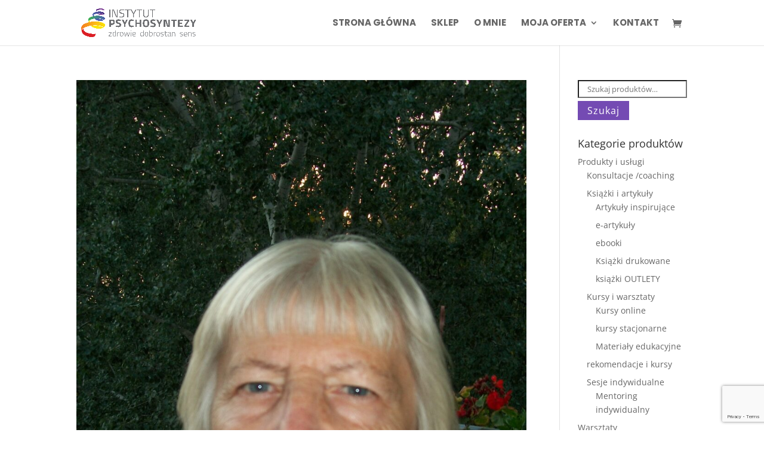

--- FILE ---
content_type: text/html; charset=utf-8
request_url: https://www.google.com/recaptcha/api2/anchor?ar=1&k=6Lfta9YZAAAAAIQ5drlxqMsNjhE3pX4VApnUh4eS&co=aHR0cHM6Ly9wc3ljaG9zeW50ZXphLnBsOjQ0Mw..&hl=en&v=PoyoqOPhxBO7pBk68S4YbpHZ&size=invisible&anchor-ms=20000&execute-ms=30000&cb=gtl634pnx97k
body_size: 48606
content:
<!DOCTYPE HTML><html dir="ltr" lang="en"><head><meta http-equiv="Content-Type" content="text/html; charset=UTF-8">
<meta http-equiv="X-UA-Compatible" content="IE=edge">
<title>reCAPTCHA</title>
<style type="text/css">
/* cyrillic-ext */
@font-face {
  font-family: 'Roboto';
  font-style: normal;
  font-weight: 400;
  font-stretch: 100%;
  src: url(//fonts.gstatic.com/s/roboto/v48/KFO7CnqEu92Fr1ME7kSn66aGLdTylUAMa3GUBHMdazTgWw.woff2) format('woff2');
  unicode-range: U+0460-052F, U+1C80-1C8A, U+20B4, U+2DE0-2DFF, U+A640-A69F, U+FE2E-FE2F;
}
/* cyrillic */
@font-face {
  font-family: 'Roboto';
  font-style: normal;
  font-weight: 400;
  font-stretch: 100%;
  src: url(//fonts.gstatic.com/s/roboto/v48/KFO7CnqEu92Fr1ME7kSn66aGLdTylUAMa3iUBHMdazTgWw.woff2) format('woff2');
  unicode-range: U+0301, U+0400-045F, U+0490-0491, U+04B0-04B1, U+2116;
}
/* greek-ext */
@font-face {
  font-family: 'Roboto';
  font-style: normal;
  font-weight: 400;
  font-stretch: 100%;
  src: url(//fonts.gstatic.com/s/roboto/v48/KFO7CnqEu92Fr1ME7kSn66aGLdTylUAMa3CUBHMdazTgWw.woff2) format('woff2');
  unicode-range: U+1F00-1FFF;
}
/* greek */
@font-face {
  font-family: 'Roboto';
  font-style: normal;
  font-weight: 400;
  font-stretch: 100%;
  src: url(//fonts.gstatic.com/s/roboto/v48/KFO7CnqEu92Fr1ME7kSn66aGLdTylUAMa3-UBHMdazTgWw.woff2) format('woff2');
  unicode-range: U+0370-0377, U+037A-037F, U+0384-038A, U+038C, U+038E-03A1, U+03A3-03FF;
}
/* math */
@font-face {
  font-family: 'Roboto';
  font-style: normal;
  font-weight: 400;
  font-stretch: 100%;
  src: url(//fonts.gstatic.com/s/roboto/v48/KFO7CnqEu92Fr1ME7kSn66aGLdTylUAMawCUBHMdazTgWw.woff2) format('woff2');
  unicode-range: U+0302-0303, U+0305, U+0307-0308, U+0310, U+0312, U+0315, U+031A, U+0326-0327, U+032C, U+032F-0330, U+0332-0333, U+0338, U+033A, U+0346, U+034D, U+0391-03A1, U+03A3-03A9, U+03B1-03C9, U+03D1, U+03D5-03D6, U+03F0-03F1, U+03F4-03F5, U+2016-2017, U+2034-2038, U+203C, U+2040, U+2043, U+2047, U+2050, U+2057, U+205F, U+2070-2071, U+2074-208E, U+2090-209C, U+20D0-20DC, U+20E1, U+20E5-20EF, U+2100-2112, U+2114-2115, U+2117-2121, U+2123-214F, U+2190, U+2192, U+2194-21AE, U+21B0-21E5, U+21F1-21F2, U+21F4-2211, U+2213-2214, U+2216-22FF, U+2308-230B, U+2310, U+2319, U+231C-2321, U+2336-237A, U+237C, U+2395, U+239B-23B7, U+23D0, U+23DC-23E1, U+2474-2475, U+25AF, U+25B3, U+25B7, U+25BD, U+25C1, U+25CA, U+25CC, U+25FB, U+266D-266F, U+27C0-27FF, U+2900-2AFF, U+2B0E-2B11, U+2B30-2B4C, U+2BFE, U+3030, U+FF5B, U+FF5D, U+1D400-1D7FF, U+1EE00-1EEFF;
}
/* symbols */
@font-face {
  font-family: 'Roboto';
  font-style: normal;
  font-weight: 400;
  font-stretch: 100%;
  src: url(//fonts.gstatic.com/s/roboto/v48/KFO7CnqEu92Fr1ME7kSn66aGLdTylUAMaxKUBHMdazTgWw.woff2) format('woff2');
  unicode-range: U+0001-000C, U+000E-001F, U+007F-009F, U+20DD-20E0, U+20E2-20E4, U+2150-218F, U+2190, U+2192, U+2194-2199, U+21AF, U+21E6-21F0, U+21F3, U+2218-2219, U+2299, U+22C4-22C6, U+2300-243F, U+2440-244A, U+2460-24FF, U+25A0-27BF, U+2800-28FF, U+2921-2922, U+2981, U+29BF, U+29EB, U+2B00-2BFF, U+4DC0-4DFF, U+FFF9-FFFB, U+10140-1018E, U+10190-1019C, U+101A0, U+101D0-101FD, U+102E0-102FB, U+10E60-10E7E, U+1D2C0-1D2D3, U+1D2E0-1D37F, U+1F000-1F0FF, U+1F100-1F1AD, U+1F1E6-1F1FF, U+1F30D-1F30F, U+1F315, U+1F31C, U+1F31E, U+1F320-1F32C, U+1F336, U+1F378, U+1F37D, U+1F382, U+1F393-1F39F, U+1F3A7-1F3A8, U+1F3AC-1F3AF, U+1F3C2, U+1F3C4-1F3C6, U+1F3CA-1F3CE, U+1F3D4-1F3E0, U+1F3ED, U+1F3F1-1F3F3, U+1F3F5-1F3F7, U+1F408, U+1F415, U+1F41F, U+1F426, U+1F43F, U+1F441-1F442, U+1F444, U+1F446-1F449, U+1F44C-1F44E, U+1F453, U+1F46A, U+1F47D, U+1F4A3, U+1F4B0, U+1F4B3, U+1F4B9, U+1F4BB, U+1F4BF, U+1F4C8-1F4CB, U+1F4D6, U+1F4DA, U+1F4DF, U+1F4E3-1F4E6, U+1F4EA-1F4ED, U+1F4F7, U+1F4F9-1F4FB, U+1F4FD-1F4FE, U+1F503, U+1F507-1F50B, U+1F50D, U+1F512-1F513, U+1F53E-1F54A, U+1F54F-1F5FA, U+1F610, U+1F650-1F67F, U+1F687, U+1F68D, U+1F691, U+1F694, U+1F698, U+1F6AD, U+1F6B2, U+1F6B9-1F6BA, U+1F6BC, U+1F6C6-1F6CF, U+1F6D3-1F6D7, U+1F6E0-1F6EA, U+1F6F0-1F6F3, U+1F6F7-1F6FC, U+1F700-1F7FF, U+1F800-1F80B, U+1F810-1F847, U+1F850-1F859, U+1F860-1F887, U+1F890-1F8AD, U+1F8B0-1F8BB, U+1F8C0-1F8C1, U+1F900-1F90B, U+1F93B, U+1F946, U+1F984, U+1F996, U+1F9E9, U+1FA00-1FA6F, U+1FA70-1FA7C, U+1FA80-1FA89, U+1FA8F-1FAC6, U+1FACE-1FADC, U+1FADF-1FAE9, U+1FAF0-1FAF8, U+1FB00-1FBFF;
}
/* vietnamese */
@font-face {
  font-family: 'Roboto';
  font-style: normal;
  font-weight: 400;
  font-stretch: 100%;
  src: url(//fonts.gstatic.com/s/roboto/v48/KFO7CnqEu92Fr1ME7kSn66aGLdTylUAMa3OUBHMdazTgWw.woff2) format('woff2');
  unicode-range: U+0102-0103, U+0110-0111, U+0128-0129, U+0168-0169, U+01A0-01A1, U+01AF-01B0, U+0300-0301, U+0303-0304, U+0308-0309, U+0323, U+0329, U+1EA0-1EF9, U+20AB;
}
/* latin-ext */
@font-face {
  font-family: 'Roboto';
  font-style: normal;
  font-weight: 400;
  font-stretch: 100%;
  src: url(//fonts.gstatic.com/s/roboto/v48/KFO7CnqEu92Fr1ME7kSn66aGLdTylUAMa3KUBHMdazTgWw.woff2) format('woff2');
  unicode-range: U+0100-02BA, U+02BD-02C5, U+02C7-02CC, U+02CE-02D7, U+02DD-02FF, U+0304, U+0308, U+0329, U+1D00-1DBF, U+1E00-1E9F, U+1EF2-1EFF, U+2020, U+20A0-20AB, U+20AD-20C0, U+2113, U+2C60-2C7F, U+A720-A7FF;
}
/* latin */
@font-face {
  font-family: 'Roboto';
  font-style: normal;
  font-weight: 400;
  font-stretch: 100%;
  src: url(//fonts.gstatic.com/s/roboto/v48/KFO7CnqEu92Fr1ME7kSn66aGLdTylUAMa3yUBHMdazQ.woff2) format('woff2');
  unicode-range: U+0000-00FF, U+0131, U+0152-0153, U+02BB-02BC, U+02C6, U+02DA, U+02DC, U+0304, U+0308, U+0329, U+2000-206F, U+20AC, U+2122, U+2191, U+2193, U+2212, U+2215, U+FEFF, U+FFFD;
}
/* cyrillic-ext */
@font-face {
  font-family: 'Roboto';
  font-style: normal;
  font-weight: 500;
  font-stretch: 100%;
  src: url(//fonts.gstatic.com/s/roboto/v48/KFO7CnqEu92Fr1ME7kSn66aGLdTylUAMa3GUBHMdazTgWw.woff2) format('woff2');
  unicode-range: U+0460-052F, U+1C80-1C8A, U+20B4, U+2DE0-2DFF, U+A640-A69F, U+FE2E-FE2F;
}
/* cyrillic */
@font-face {
  font-family: 'Roboto';
  font-style: normal;
  font-weight: 500;
  font-stretch: 100%;
  src: url(//fonts.gstatic.com/s/roboto/v48/KFO7CnqEu92Fr1ME7kSn66aGLdTylUAMa3iUBHMdazTgWw.woff2) format('woff2');
  unicode-range: U+0301, U+0400-045F, U+0490-0491, U+04B0-04B1, U+2116;
}
/* greek-ext */
@font-face {
  font-family: 'Roboto';
  font-style: normal;
  font-weight: 500;
  font-stretch: 100%;
  src: url(//fonts.gstatic.com/s/roboto/v48/KFO7CnqEu92Fr1ME7kSn66aGLdTylUAMa3CUBHMdazTgWw.woff2) format('woff2');
  unicode-range: U+1F00-1FFF;
}
/* greek */
@font-face {
  font-family: 'Roboto';
  font-style: normal;
  font-weight: 500;
  font-stretch: 100%;
  src: url(//fonts.gstatic.com/s/roboto/v48/KFO7CnqEu92Fr1ME7kSn66aGLdTylUAMa3-UBHMdazTgWw.woff2) format('woff2');
  unicode-range: U+0370-0377, U+037A-037F, U+0384-038A, U+038C, U+038E-03A1, U+03A3-03FF;
}
/* math */
@font-face {
  font-family: 'Roboto';
  font-style: normal;
  font-weight: 500;
  font-stretch: 100%;
  src: url(//fonts.gstatic.com/s/roboto/v48/KFO7CnqEu92Fr1ME7kSn66aGLdTylUAMawCUBHMdazTgWw.woff2) format('woff2');
  unicode-range: U+0302-0303, U+0305, U+0307-0308, U+0310, U+0312, U+0315, U+031A, U+0326-0327, U+032C, U+032F-0330, U+0332-0333, U+0338, U+033A, U+0346, U+034D, U+0391-03A1, U+03A3-03A9, U+03B1-03C9, U+03D1, U+03D5-03D6, U+03F0-03F1, U+03F4-03F5, U+2016-2017, U+2034-2038, U+203C, U+2040, U+2043, U+2047, U+2050, U+2057, U+205F, U+2070-2071, U+2074-208E, U+2090-209C, U+20D0-20DC, U+20E1, U+20E5-20EF, U+2100-2112, U+2114-2115, U+2117-2121, U+2123-214F, U+2190, U+2192, U+2194-21AE, U+21B0-21E5, U+21F1-21F2, U+21F4-2211, U+2213-2214, U+2216-22FF, U+2308-230B, U+2310, U+2319, U+231C-2321, U+2336-237A, U+237C, U+2395, U+239B-23B7, U+23D0, U+23DC-23E1, U+2474-2475, U+25AF, U+25B3, U+25B7, U+25BD, U+25C1, U+25CA, U+25CC, U+25FB, U+266D-266F, U+27C0-27FF, U+2900-2AFF, U+2B0E-2B11, U+2B30-2B4C, U+2BFE, U+3030, U+FF5B, U+FF5D, U+1D400-1D7FF, U+1EE00-1EEFF;
}
/* symbols */
@font-face {
  font-family: 'Roboto';
  font-style: normal;
  font-weight: 500;
  font-stretch: 100%;
  src: url(//fonts.gstatic.com/s/roboto/v48/KFO7CnqEu92Fr1ME7kSn66aGLdTylUAMaxKUBHMdazTgWw.woff2) format('woff2');
  unicode-range: U+0001-000C, U+000E-001F, U+007F-009F, U+20DD-20E0, U+20E2-20E4, U+2150-218F, U+2190, U+2192, U+2194-2199, U+21AF, U+21E6-21F0, U+21F3, U+2218-2219, U+2299, U+22C4-22C6, U+2300-243F, U+2440-244A, U+2460-24FF, U+25A0-27BF, U+2800-28FF, U+2921-2922, U+2981, U+29BF, U+29EB, U+2B00-2BFF, U+4DC0-4DFF, U+FFF9-FFFB, U+10140-1018E, U+10190-1019C, U+101A0, U+101D0-101FD, U+102E0-102FB, U+10E60-10E7E, U+1D2C0-1D2D3, U+1D2E0-1D37F, U+1F000-1F0FF, U+1F100-1F1AD, U+1F1E6-1F1FF, U+1F30D-1F30F, U+1F315, U+1F31C, U+1F31E, U+1F320-1F32C, U+1F336, U+1F378, U+1F37D, U+1F382, U+1F393-1F39F, U+1F3A7-1F3A8, U+1F3AC-1F3AF, U+1F3C2, U+1F3C4-1F3C6, U+1F3CA-1F3CE, U+1F3D4-1F3E0, U+1F3ED, U+1F3F1-1F3F3, U+1F3F5-1F3F7, U+1F408, U+1F415, U+1F41F, U+1F426, U+1F43F, U+1F441-1F442, U+1F444, U+1F446-1F449, U+1F44C-1F44E, U+1F453, U+1F46A, U+1F47D, U+1F4A3, U+1F4B0, U+1F4B3, U+1F4B9, U+1F4BB, U+1F4BF, U+1F4C8-1F4CB, U+1F4D6, U+1F4DA, U+1F4DF, U+1F4E3-1F4E6, U+1F4EA-1F4ED, U+1F4F7, U+1F4F9-1F4FB, U+1F4FD-1F4FE, U+1F503, U+1F507-1F50B, U+1F50D, U+1F512-1F513, U+1F53E-1F54A, U+1F54F-1F5FA, U+1F610, U+1F650-1F67F, U+1F687, U+1F68D, U+1F691, U+1F694, U+1F698, U+1F6AD, U+1F6B2, U+1F6B9-1F6BA, U+1F6BC, U+1F6C6-1F6CF, U+1F6D3-1F6D7, U+1F6E0-1F6EA, U+1F6F0-1F6F3, U+1F6F7-1F6FC, U+1F700-1F7FF, U+1F800-1F80B, U+1F810-1F847, U+1F850-1F859, U+1F860-1F887, U+1F890-1F8AD, U+1F8B0-1F8BB, U+1F8C0-1F8C1, U+1F900-1F90B, U+1F93B, U+1F946, U+1F984, U+1F996, U+1F9E9, U+1FA00-1FA6F, U+1FA70-1FA7C, U+1FA80-1FA89, U+1FA8F-1FAC6, U+1FACE-1FADC, U+1FADF-1FAE9, U+1FAF0-1FAF8, U+1FB00-1FBFF;
}
/* vietnamese */
@font-face {
  font-family: 'Roboto';
  font-style: normal;
  font-weight: 500;
  font-stretch: 100%;
  src: url(//fonts.gstatic.com/s/roboto/v48/KFO7CnqEu92Fr1ME7kSn66aGLdTylUAMa3OUBHMdazTgWw.woff2) format('woff2');
  unicode-range: U+0102-0103, U+0110-0111, U+0128-0129, U+0168-0169, U+01A0-01A1, U+01AF-01B0, U+0300-0301, U+0303-0304, U+0308-0309, U+0323, U+0329, U+1EA0-1EF9, U+20AB;
}
/* latin-ext */
@font-face {
  font-family: 'Roboto';
  font-style: normal;
  font-weight: 500;
  font-stretch: 100%;
  src: url(//fonts.gstatic.com/s/roboto/v48/KFO7CnqEu92Fr1ME7kSn66aGLdTylUAMa3KUBHMdazTgWw.woff2) format('woff2');
  unicode-range: U+0100-02BA, U+02BD-02C5, U+02C7-02CC, U+02CE-02D7, U+02DD-02FF, U+0304, U+0308, U+0329, U+1D00-1DBF, U+1E00-1E9F, U+1EF2-1EFF, U+2020, U+20A0-20AB, U+20AD-20C0, U+2113, U+2C60-2C7F, U+A720-A7FF;
}
/* latin */
@font-face {
  font-family: 'Roboto';
  font-style: normal;
  font-weight: 500;
  font-stretch: 100%;
  src: url(//fonts.gstatic.com/s/roboto/v48/KFO7CnqEu92Fr1ME7kSn66aGLdTylUAMa3yUBHMdazQ.woff2) format('woff2');
  unicode-range: U+0000-00FF, U+0131, U+0152-0153, U+02BB-02BC, U+02C6, U+02DA, U+02DC, U+0304, U+0308, U+0329, U+2000-206F, U+20AC, U+2122, U+2191, U+2193, U+2212, U+2215, U+FEFF, U+FFFD;
}
/* cyrillic-ext */
@font-face {
  font-family: 'Roboto';
  font-style: normal;
  font-weight: 900;
  font-stretch: 100%;
  src: url(//fonts.gstatic.com/s/roboto/v48/KFO7CnqEu92Fr1ME7kSn66aGLdTylUAMa3GUBHMdazTgWw.woff2) format('woff2');
  unicode-range: U+0460-052F, U+1C80-1C8A, U+20B4, U+2DE0-2DFF, U+A640-A69F, U+FE2E-FE2F;
}
/* cyrillic */
@font-face {
  font-family: 'Roboto';
  font-style: normal;
  font-weight: 900;
  font-stretch: 100%;
  src: url(//fonts.gstatic.com/s/roboto/v48/KFO7CnqEu92Fr1ME7kSn66aGLdTylUAMa3iUBHMdazTgWw.woff2) format('woff2');
  unicode-range: U+0301, U+0400-045F, U+0490-0491, U+04B0-04B1, U+2116;
}
/* greek-ext */
@font-face {
  font-family: 'Roboto';
  font-style: normal;
  font-weight: 900;
  font-stretch: 100%;
  src: url(//fonts.gstatic.com/s/roboto/v48/KFO7CnqEu92Fr1ME7kSn66aGLdTylUAMa3CUBHMdazTgWw.woff2) format('woff2');
  unicode-range: U+1F00-1FFF;
}
/* greek */
@font-face {
  font-family: 'Roboto';
  font-style: normal;
  font-weight: 900;
  font-stretch: 100%;
  src: url(//fonts.gstatic.com/s/roboto/v48/KFO7CnqEu92Fr1ME7kSn66aGLdTylUAMa3-UBHMdazTgWw.woff2) format('woff2');
  unicode-range: U+0370-0377, U+037A-037F, U+0384-038A, U+038C, U+038E-03A1, U+03A3-03FF;
}
/* math */
@font-face {
  font-family: 'Roboto';
  font-style: normal;
  font-weight: 900;
  font-stretch: 100%;
  src: url(//fonts.gstatic.com/s/roboto/v48/KFO7CnqEu92Fr1ME7kSn66aGLdTylUAMawCUBHMdazTgWw.woff2) format('woff2');
  unicode-range: U+0302-0303, U+0305, U+0307-0308, U+0310, U+0312, U+0315, U+031A, U+0326-0327, U+032C, U+032F-0330, U+0332-0333, U+0338, U+033A, U+0346, U+034D, U+0391-03A1, U+03A3-03A9, U+03B1-03C9, U+03D1, U+03D5-03D6, U+03F0-03F1, U+03F4-03F5, U+2016-2017, U+2034-2038, U+203C, U+2040, U+2043, U+2047, U+2050, U+2057, U+205F, U+2070-2071, U+2074-208E, U+2090-209C, U+20D0-20DC, U+20E1, U+20E5-20EF, U+2100-2112, U+2114-2115, U+2117-2121, U+2123-214F, U+2190, U+2192, U+2194-21AE, U+21B0-21E5, U+21F1-21F2, U+21F4-2211, U+2213-2214, U+2216-22FF, U+2308-230B, U+2310, U+2319, U+231C-2321, U+2336-237A, U+237C, U+2395, U+239B-23B7, U+23D0, U+23DC-23E1, U+2474-2475, U+25AF, U+25B3, U+25B7, U+25BD, U+25C1, U+25CA, U+25CC, U+25FB, U+266D-266F, U+27C0-27FF, U+2900-2AFF, U+2B0E-2B11, U+2B30-2B4C, U+2BFE, U+3030, U+FF5B, U+FF5D, U+1D400-1D7FF, U+1EE00-1EEFF;
}
/* symbols */
@font-face {
  font-family: 'Roboto';
  font-style: normal;
  font-weight: 900;
  font-stretch: 100%;
  src: url(//fonts.gstatic.com/s/roboto/v48/KFO7CnqEu92Fr1ME7kSn66aGLdTylUAMaxKUBHMdazTgWw.woff2) format('woff2');
  unicode-range: U+0001-000C, U+000E-001F, U+007F-009F, U+20DD-20E0, U+20E2-20E4, U+2150-218F, U+2190, U+2192, U+2194-2199, U+21AF, U+21E6-21F0, U+21F3, U+2218-2219, U+2299, U+22C4-22C6, U+2300-243F, U+2440-244A, U+2460-24FF, U+25A0-27BF, U+2800-28FF, U+2921-2922, U+2981, U+29BF, U+29EB, U+2B00-2BFF, U+4DC0-4DFF, U+FFF9-FFFB, U+10140-1018E, U+10190-1019C, U+101A0, U+101D0-101FD, U+102E0-102FB, U+10E60-10E7E, U+1D2C0-1D2D3, U+1D2E0-1D37F, U+1F000-1F0FF, U+1F100-1F1AD, U+1F1E6-1F1FF, U+1F30D-1F30F, U+1F315, U+1F31C, U+1F31E, U+1F320-1F32C, U+1F336, U+1F378, U+1F37D, U+1F382, U+1F393-1F39F, U+1F3A7-1F3A8, U+1F3AC-1F3AF, U+1F3C2, U+1F3C4-1F3C6, U+1F3CA-1F3CE, U+1F3D4-1F3E0, U+1F3ED, U+1F3F1-1F3F3, U+1F3F5-1F3F7, U+1F408, U+1F415, U+1F41F, U+1F426, U+1F43F, U+1F441-1F442, U+1F444, U+1F446-1F449, U+1F44C-1F44E, U+1F453, U+1F46A, U+1F47D, U+1F4A3, U+1F4B0, U+1F4B3, U+1F4B9, U+1F4BB, U+1F4BF, U+1F4C8-1F4CB, U+1F4D6, U+1F4DA, U+1F4DF, U+1F4E3-1F4E6, U+1F4EA-1F4ED, U+1F4F7, U+1F4F9-1F4FB, U+1F4FD-1F4FE, U+1F503, U+1F507-1F50B, U+1F50D, U+1F512-1F513, U+1F53E-1F54A, U+1F54F-1F5FA, U+1F610, U+1F650-1F67F, U+1F687, U+1F68D, U+1F691, U+1F694, U+1F698, U+1F6AD, U+1F6B2, U+1F6B9-1F6BA, U+1F6BC, U+1F6C6-1F6CF, U+1F6D3-1F6D7, U+1F6E0-1F6EA, U+1F6F0-1F6F3, U+1F6F7-1F6FC, U+1F700-1F7FF, U+1F800-1F80B, U+1F810-1F847, U+1F850-1F859, U+1F860-1F887, U+1F890-1F8AD, U+1F8B0-1F8BB, U+1F8C0-1F8C1, U+1F900-1F90B, U+1F93B, U+1F946, U+1F984, U+1F996, U+1F9E9, U+1FA00-1FA6F, U+1FA70-1FA7C, U+1FA80-1FA89, U+1FA8F-1FAC6, U+1FACE-1FADC, U+1FADF-1FAE9, U+1FAF0-1FAF8, U+1FB00-1FBFF;
}
/* vietnamese */
@font-face {
  font-family: 'Roboto';
  font-style: normal;
  font-weight: 900;
  font-stretch: 100%;
  src: url(//fonts.gstatic.com/s/roboto/v48/KFO7CnqEu92Fr1ME7kSn66aGLdTylUAMa3OUBHMdazTgWw.woff2) format('woff2');
  unicode-range: U+0102-0103, U+0110-0111, U+0128-0129, U+0168-0169, U+01A0-01A1, U+01AF-01B0, U+0300-0301, U+0303-0304, U+0308-0309, U+0323, U+0329, U+1EA0-1EF9, U+20AB;
}
/* latin-ext */
@font-face {
  font-family: 'Roboto';
  font-style: normal;
  font-weight: 900;
  font-stretch: 100%;
  src: url(//fonts.gstatic.com/s/roboto/v48/KFO7CnqEu92Fr1ME7kSn66aGLdTylUAMa3KUBHMdazTgWw.woff2) format('woff2');
  unicode-range: U+0100-02BA, U+02BD-02C5, U+02C7-02CC, U+02CE-02D7, U+02DD-02FF, U+0304, U+0308, U+0329, U+1D00-1DBF, U+1E00-1E9F, U+1EF2-1EFF, U+2020, U+20A0-20AB, U+20AD-20C0, U+2113, U+2C60-2C7F, U+A720-A7FF;
}
/* latin */
@font-face {
  font-family: 'Roboto';
  font-style: normal;
  font-weight: 900;
  font-stretch: 100%;
  src: url(//fonts.gstatic.com/s/roboto/v48/KFO7CnqEu92Fr1ME7kSn66aGLdTylUAMa3yUBHMdazQ.woff2) format('woff2');
  unicode-range: U+0000-00FF, U+0131, U+0152-0153, U+02BB-02BC, U+02C6, U+02DA, U+02DC, U+0304, U+0308, U+0329, U+2000-206F, U+20AC, U+2122, U+2191, U+2193, U+2212, U+2215, U+FEFF, U+FFFD;
}

</style>
<link rel="stylesheet" type="text/css" href="https://www.gstatic.com/recaptcha/releases/PoyoqOPhxBO7pBk68S4YbpHZ/styles__ltr.css">
<script nonce="9Ss3oQlwjRYF1qfuaow0UQ" type="text/javascript">window['__recaptcha_api'] = 'https://www.google.com/recaptcha/api2/';</script>
<script type="text/javascript" src="https://www.gstatic.com/recaptcha/releases/PoyoqOPhxBO7pBk68S4YbpHZ/recaptcha__en.js" nonce="9Ss3oQlwjRYF1qfuaow0UQ">
      
    </script></head>
<body><div id="rc-anchor-alert" class="rc-anchor-alert"></div>
<input type="hidden" id="recaptcha-token" value="[base64]">
<script type="text/javascript" nonce="9Ss3oQlwjRYF1qfuaow0UQ">
      recaptcha.anchor.Main.init("[\x22ainput\x22,[\x22bgdata\x22,\x22\x22,\[base64]/[base64]/[base64]/[base64]/[base64]/[base64]/KGcoTywyNTMsTy5PKSxVRyhPLEMpKTpnKE8sMjUzLEMpLE8pKSxsKSksTykpfSxieT1mdW5jdGlvbihDLE8sdSxsKXtmb3IobD0odT1SKEMpLDApO08+MDtPLS0pbD1sPDw4fFooQyk7ZyhDLHUsbCl9LFVHPWZ1bmN0aW9uKEMsTyl7Qy5pLmxlbmd0aD4xMDQ/[base64]/[base64]/[base64]/[base64]/[base64]/[base64]/[base64]\\u003d\x22,\[base64]\\u003d\x22,\[base64]/DtMKRwox5KMOpTF7DswwCwpBXw6BBBVgWwqrDkMOdw7ggDFRhDjHCt8KqNcK7fcO9w7ZlPg0fwoIhw4zCjksnw5DDs8K2GcOWEcKGCMK9XFDCuWpyU33DmMK0wr1gNsO/w6DDkMKVcH3CmybDl8OKK8KJwpAFwqTCrMODwo/Dp8KrZcORw47Cr3EXcsOBwp/Ck8OqIk/DnHU3A8OKHnx0w4DDsMOOQ1LDnnQ5X8OzwpltbEVtZAjDrcKQw7FVSsOJMXPCgCDDpcKdw7JTwpIgwqHDm0rDpX4NwqfCusKJwp5XAsK/ecO1ERLCuMKFMHMXwqdGL24jQkPChcKlwqUXekxUHsKAwrXCgGDDlMKew61Cw4dYwqTDr8KMHkk9ScOzKBnCii/DksOpw5JGOkDCiMKDR1zDjMKxw64uw4Ftwot8FG3DvsO3JMKNV8KHVW5XworDrkh3EQXCgVxQOMK+AzdOwpHCosKJNXfDg8KWA8Kbw4nCi8O8KcOzwqQuwpXDu8KBB8OSw5rCscKCXMKxLV7CjjHCvRQgW8KHw7/DvcO0w5xqw4IQC8Kow4hpHDTDhA56D8OPD8K7bQ0cw69TRMOiZMKHwpTCncK7wrNpZg3CssOvwqzCvwfDvj3DksO6CMK2wqrDmnnDhUDDr3TClks7w6w8YsODw5HCk8OQw4c8wqnDkMONXydaw51ZKsOJbmB0wqkFw4/DlHJkfG3CmTnCvMKZw45RfMOYw40Gw78awoLDo8K1Gkdvw6TCn0QoX8KSIsKsKsO7wrDCvldAc8KgwojCr8OYJGNEw4HDucKNwpNtVsOLw7LCriAAQVPDnTrDl8OYw6gxw4DDusKOwqrDgCvDimnCkCLDqcO/wo5lw6pcasKIw7MfbCE9esKVDlJHOcKBwp1Ow5LCjCrDp2/CiH/DlsO0wqXCllLDh8KQwrrDvk3Dh8OLw7PChg4Rw4kOw41ew6hPPG8mXsK+w5sbwozDv8O+wp3DgMKGWhnCnsKedxcYccKTUsOfVsOnw6V0OMKwwrkvExHCpMKYwobCiG9swovDtHTDjEbCvAAhEFo8wofCnm/CrsK8VsOewpItIMKEK8OVwoTClRJCYFIdPMKjw60HwrFJwqFWw4bDmRHCp8OCw5gjw6bCqHAkwoYxWMOwFX/CusK9w7PDjybDmcKhwrzCoAdzwoxMwqg/wpFZw4kFDsOwDF3DjhvCv8OzM3vCjsKowpHClsOAIzl6w4DDtTNgfgHDuUvDuFQOwqdywrjDvMKtIidww4MDbMOZRxPDj3McR8KVwqjCkCLCqcK9w4pYcxPDtUddByjCgnZvwprCkXp0w4/[base64]/CiMKDw7kBwrRqw4sxb8KQOsKKw54Fwpk9QGPDl8OJw7ZZw5TCizEVwrMVbsOyw6LCgsKSI8KRNkLDrcKvw7LDsyhLSnU/wrIkDsOWMcKnWhPCvcOTw6/DsMOTIcOganU/AG5gwrDDqAZFw6DCuWzCn1MuwrLCgsOIw6rDjDrDjsKeN1AID8Kyw7zDqXdowozDtMOywozDtMK1ND/CoHdsEwl6cjTDpHzCv3nDtHMcwpM9w43DjsOBamsJw4fDocOVw5EFc3zDq8KCesOtYcOyGcKUwrF1JFITw6hmw5XDl2nDssKPXsKaw4bDn8K2w6nDvyVRSHhdw6dWB8KTw40SCgzDkyDCgsOvw7LDlMK/w7TCv8K3G2rDh8KEwpHCqn7ChMOEK1bCs8OKwrrDpmrCuSgfwplMw4DDh8OYYFFnFlXCu8OwwpvCg8KcfcO0c8O5AsKLV8KuPsO6fx3ClgN8P8KDwrvDrsKhwojCoEgiGMKowpzDvMObSX01wqTDu8KTBgbCo0oPejzCoA8CUMOoVh/[base64]/w4/DsQHCpVjCtMKrw7nDmcK/FjnDik/[base64]/DucOkTcKIQsOywrbCocO3O2jDjMOuAXcEw4TCvMO0AMKMDXPCisKzeizDpcKxwq17w5BCwp3DhMKAfE8qd8OMYwbCozd/DcOBPR7Ct8KtwqVjYDvCg07CtV7Chy3DqTwIw7NFw5fCj33CukhjU8OGVQwIw4/CgcKAOHPCiBLCrMKPw44PwqJMw61bfVXCqhTCgsOew5xuwoZ5YCo9wpUEZcOiTsO/[base64]/Cv8KeDcKQw7vCnsOtR8KbMm0JQ8OmFDUQwp/Co8KUH8OHw5IaKMKYNmEOE1Z2wqBgbcOjw7PCj2vChgPDg1wYwq/ChsOow7HDucOnQsKBZTQiwqIfw4YSeMKow6RlP3dhw7Jca2AdNcORwo3CsMOpVMKNwqDDhDHDtBTClAvCkRduVMKhw58/woMew7kEwotfwqfCpQXDoVJoDjVPVD3DhcONXcO/Ol3Co8KrwqhJPgsVUsO6wo87NSc5w7kVKMKZwpw4BV3DvHjDrsKXw5QUFsKNMsOkw4HDt8KOwp0oS8KwVcOoeMKpw7gZfMKKGgQoM8K3MEzDgsOnw7QCTcOkJgXDscKkwq7DlsKnwrRNV1dQKRVZwoDCviM2w7QaYk7DvyTDt8OVPMOCw4/[base64]/DmcKzPBc9HcOjZzA4w5EJRVMZLR0ZdCUFTsKeVMKMQMKEAQvCmjPDqGlnwoULSB0Fwq7DqsKpw4/Dl8KvWFLDrTxKwqgkw4RCVsOZTV/Cq05wMsO2B8Ktw7vDv8KIZ3xBJ8O/NUN/w4rCu1goG1p8S3VgZWcxW8K/WcOMwo4JLMKKLsOCB8OpIsO9CcOPGMKlLcORw4wpwoYXZMOfw6hhTSkwG3R6EMKHQRZKEE1Ww5/DtcObw787w6tIwpJtwoF1CCFHXUPDksKHw5Y2cWTDscO/BsKTw47CmcKrRsKEfkbDlBzChXgyw7DChcOKKibCrcODIMK+wqUpwr/Dkj5LwodqbDtUwpbDpWHCvsOxEMOBw6rCg8OOwpnCsRLDicKHXcOvwrQtwrPDicKMw4nCusKRSMK/UUltScKRBQvDswvCoMKcbsOjwoXDrcK/M0UTw5zDjcOXw7Jdw5zCrx7CiMOXw7fCq8KXw4PCi8ODwp0RNQQaDwXDhzIKw6x0w40GDlkDJFrDvcKGw5bCvUTDrcKrD1HChUbDvcKwMsK7PlPCicO/IsKrwo54dXNTFMOmwrNYwr3CiGN3w6DChMK6K8OTwo8qw5gDHcOjITzCucKCO8KrJiZCwpDCj8OXdMKjw6INw5l8dhwCw7HDunVZDsKtdcKHTEMCw6QCw6LClMOAIsOWw4FeJcOkEsKaBxYgwpvCmMK8NcKDUsKkScOMC8O4OcKxXk4rPcKnwoErw7bCn8Kyw7pOZD/CicONw4/DrnVESC8ZwqDCpkxzw5HDtDXDsMKCw6M1YgDCt8KSdw7DusO/eE7DiSvCnFhLWcK7w5XDpMKFwolKM8KOQsK/wp8ZwqPCgkNxb8OWacOPYy0Uw7HDhVpLwrs1J8K4esOVGUPDlkQsDsO0wqTDrzzDvsOJHsOSe1BqGGAVwrAGLgHDgF0Zw6DDr1nCm2t2FAjDjAjDnMO2w4U9w5PCtMK5N8KVGyNdbMOQwqI2OF/DqsOrMcKwwqTCsjRjB8Oow7IOY8KRwr8+WztVwp1sw7nCqmJZV8Kuw5bDsMOjNcK+w4Q9wp1uwpgjw7gjD35VwpXCrcKsdyHCk0sMfMKvScO5FsKowqkUDjPDq8Ozw67CiMK+w6jCgzDCnw/DpyTCp0rDuz3DmsO2w5DDoHrDhj9sbcKewoTClDDClmrDmm0Uw6gwwp/DqMKTw4HDthsaWcOzw5LDgMKmYsOOwo3Di8Kiw7LCsgF9w453wqpNwqgHwq/[base64]/DrQLDncOZw6Mbw4RhRAnDu8KwOkzDv8OGwqfCocKkO3ZlJ8K2w7PDrU4MK1MdwrlJGjLDiCzCmXxRDsO9wqYMwqTDu1HDkwfCihXDtxfCoXLDp8OgdcKCW30tw7A9Qy9kw4wtw7gQAcKSKCovY34GBSorwpPCgzfDiF/CocKBw6c5w7t7wq/DiMK5wppBVsOMw5zDvcOOO3nComDDi8OowqcYw7JTw4MbFjnCs0RNwrobVxvDqsKrH8O0RHzCkWArYsOXwpg7TmoCE8Ouw5fCmisqwrHDnsKDw4jDoMOAQDZEbMOPwqTCgsKOAyfCkcOGwrTCkgvCgcKvwrTCvMKlwqwWbA7DocKQU8OTeATCicK/wqXCozcqwrnDiVkiwpzCnQ0+wp3CpcKawq92w4k+wo3DlcKlYsOOwoHDviVMw49rwoB8w5rDvMK8w58Rw7BPTMOhHAjDul7CuMOMwqc9w4Aww4g6wpA7cwZjIcKcNMKiwqsnHk7Dry/Ds8OtY2w7KsKeJ3Upw50Jw5PDr8OIw7fDi8K0BMKHW8OucU3DlMKbLsKvw7LCmMOTBcOswqPCglXDoTXDiVrDrygddMK1BcOdWj/Dp8KpC3Aqw4TCs27CuEsIw5TDmsKzw4YmwqvCm8O4EsOIJcKcN8OewoAlJhDClntBWi7Cj8O4MD0YBMKRwqcVwpA3YcOmw4Bvw5VxwrwJdcOiIMOmw5c/[base64]/T8OuQsOHPMKlZcOHw6dCEinDl8O8R3jDj8KUwoIqFsOewo1cw6vCiy1mw6LDqVcUIMOgVsO9U8OOAHfDrmDCvQtVwq3DgTvDiFxoPXfDssO4L8O6BirDslQnBMKfwqcxNQ/Cm3Flw6pHwr3CpsONwookS0TDn0LCqz4QwprDlWwew6LDp0lxwqfCq2tfwpPCjDsNwoMjw7k+w7oTw7lnwrEnCcKJw6/[base64]/[base64]/[base64]/cAnDvcKzWsOkd1paWllUw4w+BHx0V8K+QsOuwrzDtsOUw5cFVMOIRMK+DDRgK8KXw7fDmljDkUbCr3fCqW1DGcKLJMOtw59Xw7AGwrBrYn3Ck8KjcwLDgsKoUcKvw4NKw65GCcKRwoHCjcOQwo/Dj1bDpMKkw7fCksOqWUrCsCwXd8O8wpnDkcKUwpF1ClgIIRzDqHlYwo7CgWQFw5HDsMOJw5fCp8ObwqXCn1nCrsOjw7/[base64]/DlMKoVmpmw6gIKcKcai15EcKnwp9SB8Kiw4HDtgzCisKkw5t3w5BoHMKDw6x9Ni4hQRgCw5IeRFTDlHYKwovDuMKVdz8nQsKwFsKTKQhKwo/CtFJ9QghSHsObwr/DnzgSwoBBw7RdNkLDpXzCk8K7I8O+wqPDsMOAwpXDtcKaK1vClsKpSAzCr8OEwoViwqrDu8KTwpxwTMOOwp9swrcxwqXDsEEmw6BKEcOyw4IlN8OFw7LChcOdw4RzwozDksOIGsK0w4hKwofDvxZeOMO5w65rw6vDrCLDkG/Du29PwoZrYyvCjWzDjS4owpDDuMOOZih0w5F+CEzDhMOfwoDCqkLDoDXDp27CqcOnwrESw6USw4fCvijCkcKMYcODw5Q9f3lswr9IwpxQSAlwQcKSw6xkwo7DnCwBwrLCrULCsXLCpjJuwqXCmcOnw67CtAphwoJYw6oyDcOLwozDkMOUw57CmcO/a1sgw6DCmcOpdSbDh8Oqw48Uw7jDl8Kbw5cWXUnDlcORDA/CvMK+w657cTUMw5ZgBcOTw6LCvMOpB2YSwpUqecOiwo1gByFgw79kaFbDp8KnaxfDn20xaMOkwrrCsMOkw43DjcORw5hYw6jDp8KNwopkw7nDhcOOw4TDpsOKAzxkw43ChsO0wpbDjyINZx5Iw6DCnsKJPHXCt3nDmMOPFn/ChcORccOEwqrDuMOUw7HCvcKZwppkw7siwqhWw6/[base64]/[base64]/CkS/ChsK4L13CoMKZdCTCmcO3wrxuVwU9wqnDsmIODsOIDMO5w5rCpmLDicOlX8OKwp3CgysmQ1TDhAXCuMOYwpUHwoDCmsOiwpnDlj/DlMKgw5rCtggHwozCvk/Dr8ONGhU9CQTDncOwcCTDqsKvw6Rzw6zCvnxXw7FMw6fDjz/CgsO9wr/Cn8OPAMKWJ8ODbsKBPMKHw7YKUMO1wprChk1DUMKbAsOcasKQP8O3Bl7Du8KzwrwqRRfCjz/DncOIw4DCin0jwo1RwovDpjPCmzx2w6fDuMOAw4rDhx5LwrEZScKKMcOww4UGeMKJLBgCw5bCggnDm8KKwo9lc8KlI3gLwosmwok8BTjDjnMew5Ugw7tJw4zDv3zCi3Naw7XDkwk4LlzCkSRow67DmxXDilLCvcKgHUxew6/Ck1jClwjDkMKqw6vDkMKTw5l0wpV+QD3CqU1hw7rCvsKPG8KMwrPCvMKFwqMpGcKYQ8Kiw7cAwp0jCxk2ShDDnsOdw5/Dti3ClHjDlBbDkWAMXkM8Q1HCt8K/Z2N7w47CqMKnwqglE8OnwrF0VyrCo2QBw5bCncOHw5vDo1QKUhDCl3tawrcQLsOnwp/CiXTDn8Oyw7YjwpQuw6Blw7ALwqzCuMOfw5vCpcOkA8K5w5ZSw4HCoX0ZccODXcKJw7DDr8O6w5vDk8KKZsKRwq7CoSoSwoxvwoxbJiLDqlDDsEt5ZBECw5VTG8O8NcKKw5l1DMKDE8ORfQg5w6vCtsKhw7vDtRDCv0rCji1Gw4hhw4UUw7vCk3dYwr/CnUkqDMKawqRZwqjCqMKdw4oDwoI/BsKRXlbDtF9WP8KMcj0hwqfCl8OgesOhDH0vw4dXZ8KPdsOGw6pvw57Cp8OZVgsiw4IQwpzCiBLCssOBcMOiOznDlMO6wp9Lw6oSw7LDplXDgUl8w70aKCvCizcRBcOJwrTDoggiw7LCiMO9T0Mpw5jCuMO+w4TCpcO1Uh4Iw48kwp/CpxZvShvDsTbClsOvwoTCmTZUKcKDKMOAwqDDpWjCuHLCqsKpZHRBw7JEM03DmcKLcsOGw7LCqWrCkMK5wqgAaUZMw67CqMOUwpIRw7TDkWXDpinDuWUZwrXDtsOEw7/Dj8KZw4jChTMMw6MfeMKdbkTCuTbDuGQqwp83fUdBAsKcw40UC104PGXDtRrDn8KDF8K9RFjCgAYpw594w6LCsWVtw7oDOkfChMKbwogow7rCuMK6fFobwoDDs8KEw7VYLsOTw5xlw7TCvsO6wo0gw710w5LCm8ORaArDix/CtsOFfktJw5trKmvDrMKYBsKLw6xxw7Jtw6DDm8Kdw7pGwovCvcOfwq3CpVR4QSXCj8KVwpPDiBRmwpxVwp/CiEVQw7HCohDDhsKGw7djw7/Dn8OCwpgCUcOqAcODwo7DhsKvwoVtV1gWwotDwqHCih3ClzRPcmcSay3Dr8KSDsKBw7p5A8OWCMOHUSwXc8OqdkM2woNiw54GfMK2UsOewobCjlPChidYMcKDwrXDtz0DW8KHDcKyVn85wrXDscOHC13Dm8KEw5EcdC/[base64]/Ds8Otw4/Dqno3ZsKcBcKpM8OGw61xL8KZG8K2woHDiEjCh8OkwpFWwrXCgBM5ElHCp8OTwrd6I0EPw4tnwrcPFMKKw4bCsWYLw7A2FxHDuMKOw7xBw7vDvsKIRsOlaxZYagdNTMOywqfCqsKtXTxuw68Dw7LDkMO1wpUPw6rDqy8Cw4HCth/[base64]/THHDvXYrOGw7w5gqw5tHwrPCk2vDtXoAHw/DmsOeAHzCpBbDhsK4OCDCk8K6w4vCqcK1IUJTfHxoOcKaw40IWDDCiGRIw7XDrW9tw6QiwrHDlcO8OMOZw4/[base64]/[base64]/URbDgMK1w45WNcO7w7TDlnjCmcObwpjCrMKyw7DDnsKFw4XCk8O1woE6w5pPwp/[base64]/[base64]/w7kVb8Oew4fCkl9jSsOmMsOQwqVuN37DrmnDh2bCkEjDiMOnwqlcw5PDjsKhw4BZKGzDvBnDvwJOw5MNcEHCtmzDoMKIw7RRXAYDw6bCm8KSw6rDqsKtKyE7w6QKwqBfGydNQMKZEjbDvMOsw63Cl8K5woPDkMOxw6zCujnCvsOhCATCjwk7IRhswo/Di8O2IsKnQsKBKWDCqsKmwpUJAsKOCmsxfcKuUsK0bAzDmmbDgMKZw5bDmMOdTMOKwpnDvcK6w63DqXo2w6MawqYeImsaVyx8wpbDvVXCpWXCrCzDoW/[base64]/DoMOwbiNPdAMnw458wrbDnsO0w5ocw5zCiRcqw7HDosORwonDlMOFwp/CmcKoH8K/GcK3VUMbU8KbG8KpFMKEw5kRwq9FYAoHUcKYw7wdcsOmw6DDkMOIw4EyYT3Ck8OlU8OIwpzDvDrDnBIWw4wYwrJyw6kdMcOqUMKMw6s7Xz7CtFzCjU/CscOHfjhmTREdw4jDrltEDsKCwpl5wokYwp/DoHDDrMOyDcKDR8KWFsOzwoskwp82dX9HD0V+wr8nw70ew58UahvDvMK3cMO8w7VfwoXCjcKZw6fCn0pxwojCp8KVJ8KswoPCg8KwGHTCk33DtcKgwqDDuMKTY8OJLHjCtMK/w53CgiDCmsOXGRHCpcORWEc4w4kYw6rDjErDu0nCjcKCwpAYL2TDnmnDsMK9QMOWesO7b8OiPzbDm3IxwrlhTsKfAgRzIRFHwpXDgcKQADPCnMOowr7CiMKXeQZ/cwzDjsOUQ8OBBikCPGVAwp7CiCNaw7LCoMO4DhFyw6DCiMKxwq5PwoEEw5XCoGxxwqgpCixSw7DDjcOawqnCv2rDiCJ3cMKkeMOEwo/DrMKww6AsHFhaZBwbcsOAR8K/AMOTE3nClcKGf8KYdsKQwoDDhirClhoqRE0hw5vDlsOJE1DCgsKjK2LCq8K+Tg/[base64]/[base64]/[base64]/DlsKqQRrCn8KFw6jCvMKsw6jCm8O6wpkIwr7CvUXCgn7Ci3XDm8KbHB7DpMKiAsOPbsO/[base64]/wrwrScKHV8OKw4thLz8yJn7DoFA9RsO/wolRwp/CksOiTsKxw5vDhMO/wp3Di8KoAsKlwq8JScOxwoLCpcOOwrHDtMOmwqoOCcKCQ8O8w4nDhcKKw7tqwrrDpcOfQTwjGwd4w6grQ2M2w7Eaw7k5dHvCg8KIw4piwpdEdT7CgcOYQg7CmQdawrPCmcO4RSzDrQYRwqzDu8KswpzDk8KOwrIhwohKKEUPL8Kmw7rDpxrCmTNORQ/Dq8OkYcOvwozDusKGw5HCjMKBw6DClghVwqFZEsKSVsOGw7fCjGUXwoMDVsOuC8KZw4rCgsO2wr5YfcKnwqQPBcKCTghWw6zDqcOlwqvDjEpkUVF2ZcKQwq7DniBSw50Rf8OowoVWH8Kfw5XDuHhTwpgTwqpmw54uwonCmmzCt8K/RCfCgFrDu8OzPWjCgMKuRjPCpMOIeWAFw4HChyfDpsKPacOBcj/DvsOUw6nDlsKEw5/Dil4HLnN2B8OxEFtPw6N7e8OHwoF4LnZ+w6fCoB4VAmBSw6/DuMOdM8OQw45gw79Yw54XwrzDsWxNIzZyNDEpBmXCuMKwXhM0fg/Don/DviPDrMOtJ1NuMmMpRcK9w5zDiVQIZS4cw6LDo8OFeMObwqMvUsOiFWA/AUvCvMKAAhnCsRlaFMKgw6HCg8OxCMKmXcKQDQvDsMKFwoDDgjHCqXxsSsKgw7vDgsOuw6Z/w6orw7fCpXfDtBhwHsOMwqHCn8KiPxBzUMKbw71PwoDCq1TCvcKJZUYPw5waw6p5QcKtERoKfcK/[base64]/Dr8KHMjbCglwSbsKqFQ3CmMKNw7nDtwZJJMKPX8ORw54NwoPCscOqWBMGwqTChcOMwqMBegXCqMOzw5ZFw5fDncORKMOLDiFSwqrDpsKPw7N5w4XCl0XDmwwPf8KDwoIENj4PH8KLYsOwwofCisKKw6LDuMKVw4R3w5/CgcO6G8OPIMOmdwDChMK1wqJ6wpckwrw4GinCkzTCgiRTI8OsM27DmsKoOcKAXFjCksOGEMOFaULDhMOmSl3DuhXDtMK/MsKQP2zCh8K+YDAWfHYiV8OuB3gPwr90SMKXw79Ew5XCl30SwrTCksKVw53DpMK/I8KObwRtFzwQWgnDjcOgPXl2DcKed0HCpcKdw7LDt2Ecw6HCiMOyey8YwrkBPcKKcMK2QSzDhcKmwosbL2rDrcOhMsK4w7Ydwp/DnRTCuxXDuwNTw7kSwqzDi8O0wow/BkzDu8OvwqLDuRRsw4TDpcKeA8KGw4HDmRHDgsOVwqHCrcK7w7/DrMOewrXDj1DDk8Oxw5FhZyQTwoXCusOKw6TDpgogGW3Cq2dZTMK+LMOEw5nDl8KpwqVawqVCUcKEezTCki/[base64]/DrR0pBAfCsjfDs8O1w6bCvcOHw4DDow/[base64]/[base64]/wqTDhl/[base64]/[base64]/DscO2ER0Tw4fCuMKnIXcOw5TDi1vDu0/DqcKCDcOpMwwyw5/DvjnDrQbDsD5Cw7xOEMO2wr/Dnxtcw7RMwrQFfcKuwqIPFwbDsB/DjMOlwosHKMOOw6scw5o7wr9vw7YJwqZpw7/DjsKyMVLDiExlw69rwrfDvXfCikpzw7xdwoUhw7EowojDviY8N8KAWsO2w4HDucOqw649woLDusOswovDhlIBwoABw6nDhSHCvFTDrFbCr37CjcO1w4rDn8OdYHNGwrAjwoXDqGTCt8KLwrXDuhpDAH/DoMOpRmtcD8KBZScbwoXDpTfCoMKGCynCkMOsMcOkw7/ClcO6wpXDnMKwwqrCk0FCwroELsKpw5NEw6l6woHCtCLDgMODeC/CqcOIVkHDgcOSU01/[base64]/ClmIDw5vDrilgwpjDsMKwwr3ChcKURcOYwpzChmrCgErCgzN1w4LDkG/CksKVAV0RSMO7w5TDvmZyMxDDm8O4CsOEwqLDlyHDtMOAHcOhLG1jSsOfV8OeYgQURcOeDsKswoXDgsKkwqzDok5kw4pXw73DosOtPcKdf8ObFcOmO8OoY8Kow6/DtnLCvzPDq20/[base64]/[base64]/DlMKdw7JBw795ZcKYQiR2OEgRBMKAXsKnwrxlSDPCvsOIPl/CkMO1woTDm8Kww7YIVsKAd8OeNMO8MXoYw6V2Iy3Cp8OPw6Mdw6dGe1Vqw77DoTLDkcKYwp5YwpEqVcO4SsKJwqwbw45cwpPDuBjDk8KEEwcZwojDtE/DnzPCh1/Dhg/Dvx3CvMO/wolga8O1f1VnA8KIf8KyHAhbBEDCpzXDrMO0w7TDqC1YwpwKVWQ6w5FLwrYQw7jDmXrCuQsaw4UYXzLCqMKtw6nDgsO6PgoGZcKJHyQUw5wwNMKaHcOvVsKewp5DwpnDj8Kzw515w7FVVcOVw5PCmHXDsA44w7vCh8OWJMK3wr93BF/Cl07ClcOBQcOAGMKhbCPCgxRkM8K/w6vDp8OZwqpgwq/CmsK8DMKOOi1iH8KQBiRwd2HCn8Kew78hwofDqkbDmcK0fMKmw7k3QMK7w6TCpcKwYDfDvG3Co8OlbcOkwovCjjzCpiAqXMOSNcK7w4PDqyPDvMKJwq/CmMKnwr1WLgjCkMOlHE8mNMK5wqs2wqUMw7DCiQtNwrYYw47CqgosDV0gAiPCm8OCIsOmWBIpwqJKf8Ovw5UiRsO/w6USw5TDhyQnQcK7SXkpCMOqVkbCsyHCl8K8YCnDijo+w6xyehdCw6vDmiXDqklpEFUkw6LDvDJgwpl4wo4/w5x/P8K0w43CtXvDvsO2w7/DtMO1w7xAIcOFwpkWw7sywq8BZMOWDcONw6fDgMKrw4rCmGTDv8Ocw43CuMKcw4p0Q0VOwp3CgFPDmsKheExUacKjFhJZw6jDu8O3w4XDtxJbwpwLw5Nvwp3CucKWBkByw6rDhcOpUcOWw6dcYgTDssOyGA0dw6tgYsKLwr/DoxnCv0/[base64]/QXTCrcKIYR7CuC8EfX3DjW4dwoATFsO8Dk/Cvnd/wr8twrTCvR/DuMO6wqh5w7M2w5QoUQ/DnMKTwqlGXUd9wp/CmTjCo8OSMcOlYsOmw4LCgwg+Ox1hUhnCtUTDkATDtk3DsHxiYBAZSsKcGDHCg3LCkmrDtsKQw5TDlMOZAsKdwpIueMOuMMOTwrDCvkbCik9yLMKOw6YqWSMSH3xXL8KYT2LDp8OTw7cjw4dbwphBP2vDp3XCjcO6w57CsAU1w5fDiQF9w4fDlkfDujQPaj/DsMKlw4TCiMKXw7xVw7DDkRjCqcOlw7fCumDCnjHDscOvFD1vA8KKwrAPwr7DmWEYw5BIwptiKsOIw4gNTzrCncKZw7A6woUDTcO5PcKVw41VwokUw6Ryw4zCqlXDgMO1SC3DpzF5wqfCgcOVw5ErExbClMOZw5ZIwpcuRh/ClURMw6zCr3wowqc6w6vCrjHDg8O3d0AswqtlwpU0RsORw69aw4/DgsKdBAg+XW8uZgQlIzPDnMOVC2NGwpbDksOzw6rDtMO0wpJPw7nChcOzw4rDtcO2AEJ4w7wtJMOmw5bDmCLDicOWw4wSwr9JGsOtD8K3TE/DnsKPwrvDnGU0KwYgw546cMKqw7LCgMOWdW9zw5QWf8KBUVTDicKiwrZXEMO7VFPDocKoJcK/[base64]/CucOrQ8KaARcfw7/DgHNTwrptWsKZfivChcOowrLCgMKYw6zCrMOLNsKzBMOfw77CtxHCoMKww5FaRHBOwo/CncO6YsOwKMKcGcKxwqodFUEZYA9DQ2TDgQ7DhGbCqMKFwqvCuTfDncOMYcKEeMOyaTk/wrUeMHYZwoA+wpjCocObwqBKZ1/DlcOnwrDDlmfDp8Ouw7VTPsKjwp41IcOcfgnCqhMAwo8kURLDhj/DjB3CgcOzMcK1On7DvsO4wr3DqklUw6jDjcOdw5zClsO4QcKLCXxSGcKPw6Z/CxzDo1zCjX7Du8OkFE0Uwr9wVididcKswoPCmsOiS23DjBwpWn8IZUTChkoUHxDDjnrDjhBROEnCmsOmwoLDicOewoHCjFERw7LCi8OHwp88P8OVQMKKw6AYw4x2w6nDh8OQwqpyW1pyfcK+eAI6w41Zwp1FYAoWQUnCrX7Ci8KGwr1/[base64]/[base64]/[base64]/DucK+woTDhsORw6zDs8Ouwq0wwq3CpyrChcKnasOYw4VDw7lGw6lyBMOfbWHDlBYww6DCt8OhD3/DuRZkwpwtBMO1w4XCnEvDq8KgdwTCoMKUBGbDpsONMw7DgxfCv3liR8OXw7tkw4HDkirCocKfw7LDv8KKRcOBwrNOwqPDssOSw5x+w5/Cr8OpS8O/w5I0RcO5Ixhiw4XDhcKlwqlzTybDilzDtBwUTHxxw5/ClMK/wqPCrsKwCMK/w5fDihMhPsKKw6p8w5nDnMOpBBnCr8KZwq7CqCsBwrfCm0ptwpo8BcKjwqINOcOBQsK2fcOQBMOow5zDixPClcOTDzMUMgPDlcOob8OSI38NHgYEw4IPw7VBUcKew7IwYkhOBcOwHMOdw6/DlXbDjcOXwr7DqB3DsxfDtMOPL8Oxwp5UWMKrd8KPQwPDoMOfwpjDqUNawrDDgMKYRDPDhMKgwq7CsVPDnsOuS0gzwolpEMONwpMUwonDuSTDpiMbKcO5wqF+DcKTZBXDsxp7w4HCn8ORG8KQwoXCvlzCocOvNjTDgw/DkMO4FsOjasOkwqHDqcO5IMO2wqHCvsKuw43CsBDDrsOrPmp/VAzChVl6wrxMwqUywo3CnHdeM8KLYMO3K8ORw5UpZ8OFworCpcK1ASPDu8KXw4AEJcOKWmd/wqhMEcOEbjQgUR0Fw5EkAR9rV8OFa8OyVcK7wqPDtsO5w7RMwp4uJMKww7M5U3g6w4TDnig9RsOERFIcwrfCp8KIw6NVw53CgMKvI8Ofw6nDp0/ChsOeJMKJw5nDvEfCuSHCicOLwpQFwqvCl3vCj8O8DcO1FHbCl8OFXMK6dMOTw5MFwqlkwrcgPUHCoVXDmTHCqsKtUkl3E3rClEluw6oCXlrDvMKwfCRBBMKQw6Aww5fCv2/Cq8Kcw6NlwoDDiMONwrVzL8OgwoxjwrTDiMOwcUTCvjTDjcOdwp5oTzrCisOGJgLDscODTMKlTDlSMsKGwqjDrMK9GU/DlsOIwrYqQHXDjcOLLW/[base64]/ChUHDr8KRw4FnWTPDmcK+RhQgwr/DmsKUw7fDqhJDT8KIwq9dw5pGJcOsNsO9GsKvwpwUacOLRMKTFMOjw57CicKRcDUnXAVZfShrwr9pwpDDm8O0ZcOUeATDhsKMenc/VsOsWsO3w5jCtMK0dhs4w4fClxTDmUPClMOuwprDkThcw6cNESfCvULCmsKQwoxVBQADOjDDq1rCiwXCo8KZRsKbwovCgjd8w4PDlMKZYMOPDsOawrsdM8O5QTg2IsKCw4FhBzg/DcO4w51VMmpIw7rDiHQZw4LDkcKJFsOPQ3XDunoeGW7DkC1ec8O2c8KlLMOnw5PCt8K3BQwPHMKHbzPDrsK/[base64]/Cl3nDrxLDosOqaMKjJRZ2a1PDhAvCh8KeHWVjcQFSB0bCsykzWGAJwp3Cr8KBOMK2JhEOw77DqirDgizCicOOw6/CtjgNNcOIw7EXC8K2UQrDm1vClMKlwrYgwqrDqWzCh8OxRU1ew4zDh8OjasORMcOIwqfDuGnCnH8tcWLCrcOiwrvDocKKE3XDlMOtwrXCgmxlalDCmsOwHcKCA2jDgMOVDMOsK1HDlcOIDMKNYBbDmsKhM8KCw4Mgw6tDwonCp8OqH8K0w7oOw695TGLCpcO3UcKjwq/CjcOWwppGw7vCqMOhP2Y1wpPDocOUwqpSw4vDmMKOw4A5wqDCi3nCrWFKHiFxw6lAwr/Din3CrwDCvlESNnF6P8OmRcOdw7bCuQ/DuR3DnsOXcUM5dsKLRjcOw4YOX2VZwqYYw5fCjMKzw5DDlsOreztQw6nCpsOVw49eIcKrFhDChMO1w7QWwpE9ZGDDhcO0AyxBbinDmDXDny4cw5lJwqpcIsKWwqxafcORw4tYYcKHw7waPXA1NgkgwpPCmgIJcH7CjGY8AMKLZhksPF1ifw1gDsOpw5/[base64]/w5duMl/[base64]/[base64]/esOnU8KcwqF6EU/ChQJfw6d+wrzCq2R1wqHCpT/CjiI9W3bDhXvDkDRaw4A0f8KdMcKOP2vDksORwpPCt8KCwrjDk8O8OcK0NcKCwoFIwqvDqcKgw5Elw6/DpMK7IlvCjUopwrHDvFPCqTLCvMO3wqQswqvDpGzDigVcGMOkw5zCsMOrMQLCvcOIwr0fw7bCiWfCicOBasOowqvDnsKBwpwPBcOsDMKPw6TDgH7DrMKhwqfDv3TCghQuYMO4GcOMWMKgw5Axwq7Dvnc0KMOrw4nCiHwMM8OywrPDi8OfAMKdw6/DlMOgw6x2NTFnw4k5HsKRwpnDj1sMw6jDtUPCtEHDo8K0wpo5UcKawqcQNhlNw5/DkltgTmUwXcKLf8OrehXCg2vCgnI4DhVXwqvCjEJKHcKhU8O4Wg3DgUttbMKXw7ESY8OlwrlPa8K/wrPDkXkMQXJfHT4YFMKBw6TDk8KJRsKwwokWw4HCo2XCtChVw5rCsXvCksKAwo0dwqjDtFbCt0tRw7k/w7fDgnQuwpkFw4zCmUzCtSZVNVN9SCZUwo3CjcOMcMKGfCQ8QMO4wpnDicODw6zCssO4wq0hJXrDhD4Bw4cTScOewqzDrEzDgsKZw4oAw5fClMKHeQDCi8Kyw6/DpjgLH3fChsODwoRiIEF8ZMO0w67CjsOWGlVrwr/[base64]/CkcKXw7sQOiPCjlEGwpNHw4bCi3I1b8K0R29cwq50LMOzw40Ww4vDkEgUwq7DpcOmEBrDlyfDgWFgwqATCMKiw6ZAwr7Co8ORw6HCuRxtZcKCF8OSCjbCgC/DnMKNwoRHa8Olw48fbcOEw79mwr9EZ8KyI2HDnWXCscK6GAANw5EsOyzCng9Iw57ClcO0b8K7bsOUJsK9w6LClsOlwp92w4dfRQPDkmYkT3luw5JhEcKOwqQLw7zDkkcxH8O/[base64]/Cv3fCoMKLaVPDiMKCWQddJsOwwpkKHULDggDCnGXDgcK/[base64]/wpkBw6lywqLCoMOJLTzCucKfwrXChyzDksOHwojDlcO0VMOSw7HDthlqB8Oww5ogA34Ow5nCmDvCp3QcUVPCoi/CkHAPPsKUBTMWwrMzwqxLwojCjwLDsQPClcOAf1tPbsOTBxHDqHUlDXsLwqzDu8OEOBFbd8KmeMKfw5khw4bCpMOfw6dcEnYRKXUsE8OsN8OuQ8OnJULDs3jDslrCiXFoVhs7wrkmIkbDqhocH8KLwqgTY8Ktw4tAwoRgw5/CtcO9w6bCliPDq37DrC1fw4JswqDCucOvw5XCjzIGwr7DqXPCu8KFwrAOw4XCo1DCmxJVb0I3Ik3CocKawrFPwonDmhXDssOswqsdwonDvsOIIcK/B8OzC37CpXcjw4/[base64]/B8Oww73CqMOpwo/DtMKYBsOgw6HDpMKUElrCoMOAw7jCucKGwoBMU8OLwp/DhEnDiSXDnsO4wqTDmXnDi1MrDVo/wrISL8ONecKNw6lowrsQwrPDpcKHw5IPw5PCj2Anw7FIYMK+I2jDigp2wrt5wpR1EyrCuAQ+wrYgbcOOwqk6F8Ofwqk+w5BIccKGey04fMKxR8O7IWdzw51/VibDhcOzDMOsw63Cvl3CpWXCvsOEw5bDjmFubMOuw7zCpMOSZsOvwq1+wprCqMOXQcKUd8Ofw7fDnsOOOFcEwpcrIsK/PcOcw7LCnsKfED57aMKMdsK2w4kbwrDDrsOSF8K/eMK6OGrDncKtwq4JX8K/PWd7G8KCwrpPwo05KsOGP8Osw5tFw7FAwofDmsKvd3XDqcOkwrhMMSLDv8KhB8O8UwzCmknCtcKkdnQiX8K9JsOGX2kEbMKILcOuEcOudsOVJRI/KB8uSMO5Wgg3Rh3DvBlnwp0HXylQHsODfXzDoE0Cw74ow6NXT2pyw5/Cn8K1PTB4wohJw5puw43CuTLDolbDlcKneAHCgDvCjcOkJ8Ktw4wTeMKgAwbDgcKvw57DhxrDlXrDqDkXwqXCkE7DjcOsfcOJfCN8E1nCk8KQwq4iwrA/woxmw4LCpcO0KcKNLcOdwottKCsBRMKlbVAWw7AdQRZawrRIwoA3QFhCGgJCwrTDpWLDq2fDpMKHwpw/w53ClTDDq8O7UWfCox1JwrzCj2ZtPgzCmApBw4zCpXgswr/DpsOCw5vDslzCp23CoydGOSVrw5zCiRdAwobCvcOgw5nDhXERw7wMPzDDkGAZwpLCqsOODDfDjMO2PVXDnAPCssKvwqfCpsKAw7DDr8Ofc2/[base64]/eBnCjMOfw6InRHnCjMK9SsKqK8O6ecODN1bCqCXDrAvDnX4QKEpFejwCw4wYw5HCoSzDjcKLeH0paznDicOvw6cFw5lBECXCp8Oywr7DlsObw7PCpQ/DosOPwrEKwrvDvcKuw79mEhfCmsKKbsOGY8KiVMOnHMK1b8OeKARRUzfCgl3CuMONZj/CvsKWw7fCn8Obw5vCuR7CqC8Sw73ChmMZA3LDlkNnw57CiVPCiBhAIVXDqi0mVsK8w70RfgrCjsO2NsOgwr7CvsKnw7XCnsOZwqUTwqVbwpnCnwkDNXwSA8K/wpdQw5VjwrUDwpXCs8OSRcK3eMOragUxSFA2w6t4cMKcUcOdcMOowoJ0w54vw7DDrB1UXsO1w73DjsO8wpwnw6vCuRDDosOFW8KhIH0tNlTCrsOtw4fDkcK9wpjClBTDskIqw4Y5d8KwwrLDpB7CjsK7aMKeRTDDisKBd2db\x22],null,[\x22conf\x22,null,\x226Lfta9YZAAAAAIQ5drlxqMsNjhE3pX4VApnUh4eS\x22,0,null,null,null,0,[21,125,63,73,95,87,41,43,42,83,102,105,109,121],[1017145,826],0,null,null,null,null,0,null,0,null,700,1,null,0,\[base64]/76lBhnEnQkZnOKMAhnM8xEZ\x22,0,1,null,null,1,null,0,1,null,null,null,0],\x22https://psychosynteza.pl:443\x22,null,[3,1,1],null,null,null,1,3600,[\x22https://www.google.com/intl/en/policies/privacy/\x22,\x22https://www.google.com/intl/en/policies/terms/\x22],\x22reErV0IArXsn9tD2SG2DEbooUbPATViJMmOSoFUQTxs\\u003d\x22,1,0,null,1,1769277410948,0,0,[150,101],null,[145],\x22RC-0SE28ze5999MLw\x22,null,null,null,null,null,\x220dAFcWeA6EbglSezppA2-zCiFs32g0PLpuHV1yCw7yRgIzsWb0wxcp3D5a1_EwNrWz1DAdjiGebGuGCrnUWehiHdO3TOUm56Tktw\x22,1769360210723]");
    </script></body></html>